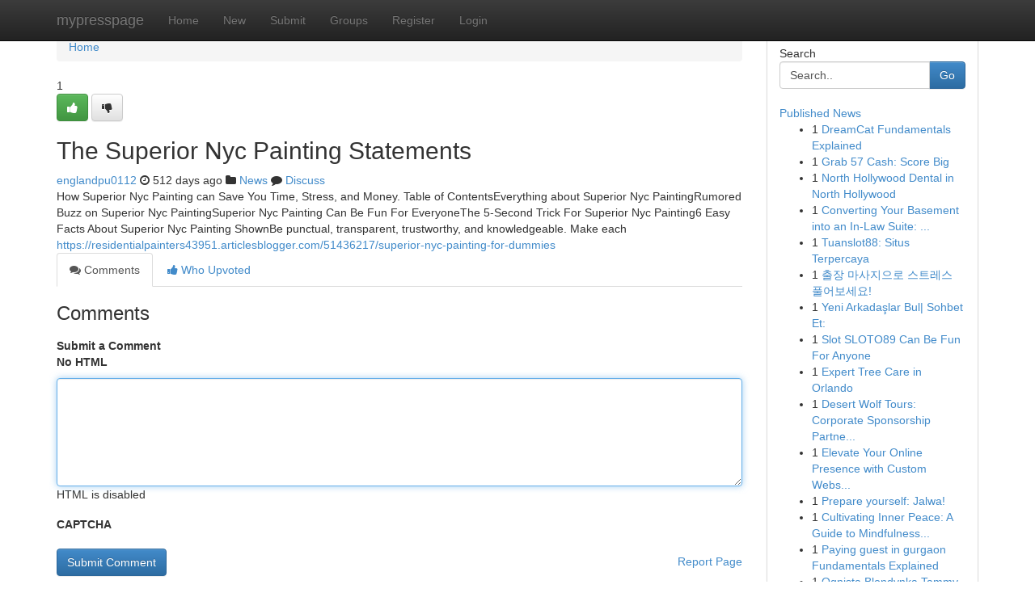

--- FILE ---
content_type: text/html; charset=UTF-8
request_url: https://mypresspage.com/story2950470/the-superior-nyc-painting-statements
body_size: 4971
content:
<!DOCTYPE html>
<html class="no-js" dir="ltr" xmlns="http://www.w3.org/1999/xhtml" xml:lang="en" lang="en"><head>

<meta http-equiv="Pragma" content="no-cache" />
<meta http-equiv="expires" content="0" />
<meta http-equiv="Content-Type" content="text/html; charset=UTF-8" />	
<title>The Superior Nyc Painting Statements</title>
<link rel="alternate" type="application/rss+xml" title="mypresspage.com &raquo; Feeds 1" href="/rssfeeds.php?p=1" />
<link rel="alternate" type="application/rss+xml" title="mypresspage.com &raquo; Feeds 2" href="/rssfeeds.php?p=2" />
<link rel="alternate" type="application/rss+xml" title="mypresspage.com &raquo; Feeds 3" href="/rssfeeds.php?p=3" />
<link rel="alternate" type="application/rss+xml" title="mypresspage.com &raquo; Feeds 4" href="/rssfeeds.php?p=4" />
<link rel="alternate" type="application/rss+xml" title="mypresspage.com &raquo; Feeds 5" href="/rssfeeds.php?p=5" />
<link rel="alternate" type="application/rss+xml" title="mypresspage.com &raquo; Feeds 6" href="/rssfeeds.php?p=6" />
<link rel="alternate" type="application/rss+xml" title="mypresspage.com &raquo; Feeds 7" href="/rssfeeds.php?p=7" />
<link rel="alternate" type="application/rss+xml" title="mypresspage.com &raquo; Feeds 8" href="/rssfeeds.php?p=8" />
<link rel="alternate" type="application/rss+xml" title="mypresspage.com &raquo; Feeds 9" href="/rssfeeds.php?p=9" />
<link rel="alternate" type="application/rss+xml" title="mypresspage.com &raquo; Feeds 10" href="/rssfeeds.php?p=10" />
<meta name="google-site-verification" content="m5VOPfs2gQQcZXCcEfUKlnQfx72o45pLcOl4sIFzzMQ" /><meta name="Language" content="en-us" />
<meta name="viewport" content="width=device-width, initial-scale=1.0">
<meta name="generator" content="Kliqqi" />

          <link rel="stylesheet" type="text/css" href="//netdna.bootstrapcdn.com/bootstrap/3.2.0/css/bootstrap.min.css">
             <link rel="stylesheet" type="text/css" href="https://cdnjs.cloudflare.com/ajax/libs/twitter-bootstrap/3.2.0/css/bootstrap-theme.css">
                <link rel="stylesheet" type="text/css" href="https://cdnjs.cloudflare.com/ajax/libs/font-awesome/4.1.0/css/font-awesome.min.css">
<link rel="stylesheet" type="text/css" href="/templates/bootstrap/css/style.css" media="screen" />

                         <script type="text/javascript" src="https://cdnjs.cloudflare.com/ajax/libs/modernizr/2.6.1/modernizr.min.js"></script>
<script type="text/javascript" src="https://cdnjs.cloudflare.com/ajax/libs/jquery/1.7.2/jquery.min.js"></script>
<style></style>
<link rel="alternate" type="application/rss+xml" title="RSS 2.0" href="/rss"/>
<link rel="icon" href="/favicon.ico" type="image/x-icon"/>
</head>

<body dir="ltr">

<header role="banner" class="navbar navbar-inverse navbar-fixed-top custom_header">
<div class="container">
<div class="navbar-header">
<button data-target=".bs-navbar-collapse" data-toggle="collapse" type="button" class="navbar-toggle">
    <span class="sr-only">Toggle navigation</span>
    <span class="fa fa-ellipsis-v" style="color:white"></span>
</button>
<a class="navbar-brand" href="/">mypresspage</a>	
</div>
<span style="display: none;"><a href="/forum">forum</a></span>
<nav role="navigation" class="collapse navbar-collapse bs-navbar-collapse">
<ul class="nav navbar-nav">
<li ><a href="/">Home</a></li>
<li ><a href="/new">New</a></li>
<li ><a href="/submit">Submit</a></li>
                    
<li ><a href="/groups"><span>Groups</span></a></li>
<li ><a href="/register"><span>Register</span></a></li>
<li ><a data-toggle="modal" href="#loginModal">Login</a></li>
</ul>
	

</nav>
</div>
</header>
<!-- START CATEGORIES -->
<div class="subnav" id="categories">
<div class="container">
<ul class="nav nav-pills"><li class="category_item"><a  href="/">Home</a></li></ul>
</div>
</div>
<!-- END CATEGORIES -->
	
<div class="container">
	<section id="maincontent"><div class="row"><div class="col-md-9">

<ul class="breadcrumb">
	<li><a href="/">Home</a></li>
</ul>

<div itemscope itemtype="http://schema.org/Article" class="stories" id="xnews-2950470" >


<div class="story_data">
<div class="votebox votebox-published">

<div itemprop="aggregateRating" itemscope itemtype="http://schema.org/AggregateRating" class="vote">
	<div itemprop="ratingCount" class="votenumber">1</div>
<div id="xvote-3" class="votebutton">
<!-- Already Voted -->
<a class="btn btn-default btn-success linkVote_3" href="/login" title=""><i class="fa fa-white fa-thumbs-up"></i></a>
<!-- Bury It -->
<a class="btn btn-default linkVote_3" href="/login"  title="" ><i class="fa fa-thumbs-down"></i></a>


</div>
</div>
</div>
<div class="title" id="title-3">
<span itemprop="name">

<h2 id="list_title"><span>The Superior Nyc Painting Statements</span></h2></span>	
<span class="subtext">

<span itemprop="author" itemscope itemtype="http://schema.org/Person">
<span itemprop="name">
<a href="/user/englandpu0112" rel="nofollow">englandpu0112</a> 
</span></span>
<i class="fa fa-clock-o"></i>
<span itemprop="datePublished">  512 days ago</span>

<script>
$(document).ready(function(){
    $("#list_title span").click(function(){
		window.open($("#siteurl").attr('href'), '', '');
    });
});
</script>

<i class="fa fa-folder"></i> 
<a href="/groups">News</a>

<span id="ls_comments_url-3">
	<i class="fa fa-comment"></i> <span id="linksummaryDiscuss"><a href="#discuss" class="comments">Discuss</a>&nbsp;</span>
</span> 





</div>
</div>
<span itemprop="articleBody">
<div class="storycontent">
	
<div class="news-body-text" id="ls_contents-3" dir="ltr">
How Superior Nyc Painting can Save You Time, Stress, and Money. Table of ContentsEverything about Superior Nyc PaintingRumored Buzz on Superior Nyc PaintingSuperior Nyc Painting Can Be Fun For EveryoneThe 5-Second Trick For Superior Nyc Painting6 Easy Facts About Superior Nyc Painting ShownBe punctual, transparent, trustworthy, and knowledgeable. Make each <a id="siteurl" target="_blank" href="https://residentialpainters43951.articlesblogger.com/51436217/superior-nyc-painting-for-dummies">https://residentialpainters43951.articlesblogger.com/51436217/superior-nyc-painting-for-dummies</a><div class="clearboth"></div> 
</div>
</div><!-- /.storycontent -->
</span>
</div>

<ul class="nav nav-tabs" id="storytabs">
	<li class="active"><a data-toggle="tab" href="#comments"><i class="fa fa-comments"></i> Comments</a></li>
	<li><a data-toggle="tab" href="#who_voted"><i class="fa fa-thumbs-up"></i> Who Upvoted</a></li>
</ul>


<div id="tabbed" class="tab-content">

<div class="tab-pane fade active in" id="comments" >
<h3>Comments</h3>
<a name="comments" href="#comments"></a>
<ol class="media-list comment-list">

<a name="discuss"></a>
<form action="" method="post" id="thisform" name="mycomment_form">
<div class="form-horizontal">
<fieldset>
<div class="control-group">
<label for="fileInput" class="control-label">Submit a Comment</label>
<div class="controls">

<p class="help-inline"><strong>No HTML  </strong></p>
<textarea autofocus name="comment_content" id="comment_content" class="form-control comment-form" rows="6" /></textarea>
<p class="help-inline">HTML is disabled</p>
</div>
</div>


<script>
var ACPuzzleOptions = {
   theme :  "white",
   lang :  "en"
};
</script>

<div class="control-group">
	<label for="input01" class="control-label">CAPTCHA</label>
	<div class="controls">
	<div id="solvemedia_display">
	<script type="text/javascript" src="https://api.solvemedia.com/papi/challenge.script?k=1G9ho6tcbpytfUxJ0SlrSNt0MjjOB0l2"></script>

	<noscript>
	<iframe src="http://api.solvemedia.com/papi/challenge.noscript?k=1G9ho6tcbpytfUxJ0SlrSNt0MjjOB0l2" height="300" width="500" frameborder="0"></iframe><br/>
	<textarea name="adcopy_challenge" rows="3" cols="40"></textarea>
	<input type="hidden" name="adcopy_response" value="manual_challenge"/>
	</noscript>	
</div>
<br />
</div>
</div>

<div class="form-actions">
	<input type="hidden" name="process" value="newcomment" />
	<input type="hidden" name="randkey" value="75578554" />
	<input type="hidden" name="link_id" value="3" />
	<input type="hidden" name="user_id" value="2" />
	<input type="hidden" name="parrent_comment_id" value="0" />
	<input type="submit" name="submit" value="Submit Comment" class="btn btn-primary" />
	<a href="https://remove.backlinks.live" target="_blank" style="float:right; line-height: 32px;">Report Page</a>
</div>
</fieldset>
</div>
</form>
</ol>
</div>
	
<div class="tab-pane fade" id="who_voted">
<h3>Who Upvoted this Story</h3>
<div class="whovotedwrapper whoupvoted">
<ul>
<li>
<a href="/user/englandpu0112" rel="nofollow" title="englandpu0112" class="avatar-tooltip"><img src="/avatars/Avatar_100.png" alt="" align="top" title="" /></a>
</li>
</ul>
</div>
</div>
</div>
<!-- END CENTER CONTENT -->


</div>

<!-- START RIGHT COLUMN -->
<div class="col-md-3">
<div class="panel panel-default">
<div id="rightcol" class="panel-body">
<!-- START FIRST SIDEBAR -->

<!-- START SEARCH BOX -->
<script type="text/javascript">var some_search='Search..';</script>
<div class="search">
<div class="headline">
<div class="sectiontitle">Search</div>
</div>

<form action="/search" method="get" name="thisform-search" class="form-inline search-form" role="form" id="thisform-search" >

<div class="input-group">

<input type="text" class="form-control" tabindex="20" name="search" id="searchsite" value="Search.." onfocus="if(this.value == some_search) {this.value = '';}" onblur="if (this.value == '') {this.value = some_search;}"/>

<span class="input-group-btn">
<button type="submit" tabindex="21" class="btn btn-primary custom_nav_search_button" />Go</button>
</span>
</div>
</form>

<div style="clear:both;"></div>
<br />
</div>
<!-- END SEARCH BOX -->

<!-- START ABOUT BOX -->

	


<div class="headline">
<div class="sectiontitle"><a href="/">Published News</a></div>
</div>
<div class="boxcontent">
<ul class="sidebar-stories">

<li>
<span class="sidebar-vote-number">1</span>	<span class="sidebar-article"><a href="https://mypresspage.com/story5822172/dreamcat-fundamentals-explained" class="sidebar-title">DreamCat Fundamentals Explained</a></span>
</li>
<li>
<span class="sidebar-vote-number">1</span>	<span class="sidebar-article"><a href="https://mypresspage.com/story5822171/grab-57-cash-score-big" class="sidebar-title">Grab 57 Cash: Score Big</a></span>
</li>
<li>
<span class="sidebar-vote-number">1</span>	<span class="sidebar-article"><a href="https://mypresspage.com/story5822170/north-hollywood-dental-in-north-hollywood" class="sidebar-title">North Hollywood Dental in North Hollywood</a></span>
</li>
<li>
<span class="sidebar-vote-number">1</span>	<span class="sidebar-article"><a href="https://mypresspage.com/story5822169/converting-your-basement-into-an-in-law-suite-a-timeline-guide" class="sidebar-title">Converting Your Basement into an In-Law Suite: ...</a></span>
</li>
<li>
<span class="sidebar-vote-number">1</span>	<span class="sidebar-article"><a href="https://mypresspage.com/story5822168/tuanslot88-situs-terpercaya" class="sidebar-title">Tuanslot88: Situs Terpercaya</a></span>
</li>
<li>
<span class="sidebar-vote-number">1</span>	<span class="sidebar-article"><a href="https://mypresspage.com/story5822167/출장-마사지으로-스트레스-풀어보세요" class="sidebar-title">출장 마사지으로 스트레스 풀어보세요!</a></span>
</li>
<li>
<span class="sidebar-vote-number">1</span>	<span class="sidebar-article"><a href="https://mypresspage.com/story5822166/yeni-arkadaşlar-bul-sohbet-et" class="sidebar-title">Yeni Arkadaşlar Bul| Sohbet Et:</a></span>
</li>
<li>
<span class="sidebar-vote-number">1</span>	<span class="sidebar-article"><a href="https://mypresspage.com/story5822165/slot-sloto89-can-be-fun-for-anyone" class="sidebar-title">Slot SLOTO89 Can Be Fun For Anyone</a></span>
</li>
<li>
<span class="sidebar-vote-number">1</span>	<span class="sidebar-article"><a href="https://mypresspage.com/story5822164/expert-tree-care-in-orlando" class="sidebar-title">Expert Tree Care in Orlando </a></span>
</li>
<li>
<span class="sidebar-vote-number">1</span>	<span class="sidebar-article"><a href="https://mypresspage.com/story5822163/desert-wolf-tours-corporate-sponsorship-partnerships" class="sidebar-title">Desert Wolf Tours: Corporate Sponsorship Partne...</a></span>
</li>
<li>
<span class="sidebar-vote-number">1</span>	<span class="sidebar-article"><a href="https://mypresspage.com/story5822162/elevate-your-online-presence-with-custom-website-design-in-bradenton" class="sidebar-title"> Elevate  Your Online Presence with Custom Webs...</a></span>
</li>
<li>
<span class="sidebar-vote-number">1</span>	<span class="sidebar-article"><a href="https://mypresspage.com/story5822161/prepare-yourself-jalwa" class="sidebar-title">Prepare yourself: Jalwa!</a></span>
</li>
<li>
<span class="sidebar-vote-number">1</span>	<span class="sidebar-article"><a href="https://mypresspage.com/story5822160/cultivating-inner-peace-a-guide-to-mindfulness-meditation" class="sidebar-title">Cultivating Inner Peace: A Guide to Mindfulness...</a></span>
</li>
<li>
<span class="sidebar-vote-number">1</span>	<span class="sidebar-article"><a href="https://mypresspage.com/story5822159/paying-guest-in-gurgaon-fundamentals-explained" class="sidebar-title">Paying guest in gurgaon Fundamentals Explained</a></span>
</li>
<li>
<span class="sidebar-vote-number">1</span>	<span class="sidebar-article"><a href="https://mypresspage.com/story5822158/ognista-blondynka-tammy-sokolovska" class="sidebar-title">Ognista Blondynka Tammy Sokolovska</a></span>
</li>

</ul>
</div>

<!-- END SECOND SIDEBAR -->
</div>
</div>
</div>
<!-- END RIGHT COLUMN -->
</div></section>
<hr>

<!--googleoff: all-->
<footer class="footer">
<div id="footer">
<span class="subtext"> Copyright &copy; 2025 | <a href="/search">Advanced Search</a> 
| <a href="/">Live</a>
| <a href="/">Tag Cloud</a>
| <a href="/">Top Users</a>
| Made with <a href="#" rel="nofollow" target="_blank">Kliqqi CMS</a> 
| <a href="/rssfeeds.php?p=1">All RSS Feeds</a> 
</span>
</div>
</footer>
<!--googleon: all-->


</div>
	
<!-- START UP/DOWN VOTING JAVASCRIPT -->
	
<script>
var my_base_url='http://mypresspage.com';
var my_kliqqi_base='';
var anonymous_vote = false;
var Voting_Method = '1';
var KLIQQI_Visual_Vote_Cast = "Voted";
var KLIQQI_Visual_Vote_Report = "Buried";
var KLIQQI_Visual_Vote_For_It = "Vote";
var KLIQQI_Visual_Comment_ThankYou_Rating = "Thank you for rating this comment.";


</script>
<!-- END UP/DOWN VOTING JAVASCRIPT -->


<script type="text/javascript" src="https://cdnjs.cloudflare.com/ajax/libs/jqueryui/1.8.23/jquery-ui.min.js"></script>
<link href="https://cdnjs.cloudflare.com/ajax/libs/jqueryui/1.8.23/themes/base/jquery-ui.css" media="all" rel="stylesheet" type="text/css" />




             <script type="text/javascript" src="https://cdnjs.cloudflare.com/ajax/libs/twitter-bootstrap/3.2.0/js/bootstrap.min.js"></script>

<!-- Login Modal -->
<div class="modal fade" id="loginModal" tabindex="-1" role="dialog">
<div class="modal-dialog">
<div class="modal-content">
<div class="modal-header">
<button type="button" class="close" data-dismiss="modal" aria-hidden="true">&times;</button>
<h4 class="modal-title">Login</h4>
</div>
<div class="modal-body">
<div class="control-group">
<form id="signin" action="/login?return=/story2950470/the-superior-nyc-painting-statements" method="post">

<div style="login_modal_username">
	<label for="username">Username/Email</label><input id="username" name="username" class="form-control" value="" title="username" tabindex="1" type="text">
</div>
<div class="login_modal_password">
	<label for="password">Password</label><input id="password" name="password" class="form-control" value="" title="password" tabindex="2" type="password">
</div>
<div class="login_modal_remember">
<div class="login_modal_remember_checkbox">
	<input id="remember" style="float:left;margin-right:5px;" name="persistent" value="1" tabindex="3" type="checkbox">
</div>
<div class="login_modal_remember_label">
	<label for="remember" style="">Remember</label>
</div>
<div style="clear:both;"></div>
</div>
<div class="login_modal_login">
	<input type="hidden" name="processlogin" value="1"/>
	<input type="hidden" name="return" value=""/>
	<input class="btn btn-primary col-md-12" id="signin_submit" value="Sign In" tabindex="4" type="submit">
</div>
    
<hr class="soften" id="login_modal_spacer" />
	<div class="login_modal_forgot"><a class="btn btn-default col-md-12" id="forgot_password_link" href="/login">Forgotten Password?</a></div>
	<div class="clearboth"></div>
</form>
</div>
</div>
</div>
</div>
</div>

<script>$('.avatar-tooltip').tooltip()</script>
<script defer src="https://static.cloudflareinsights.com/beacon.min.js/vcd15cbe7772f49c399c6a5babf22c1241717689176015" integrity="sha512-ZpsOmlRQV6y907TI0dKBHq9Md29nnaEIPlkf84rnaERnq6zvWvPUqr2ft8M1aS28oN72PdrCzSjY4U6VaAw1EQ==" data-cf-beacon='{"version":"2024.11.0","token":"9df720b7f5524da188640a44a3d89204","r":1,"server_timing":{"name":{"cfCacheStatus":true,"cfEdge":true,"cfExtPri":true,"cfL4":true,"cfOrigin":true,"cfSpeedBrain":true},"location_startswith":null}}' crossorigin="anonymous"></script>
</body>
</html>
